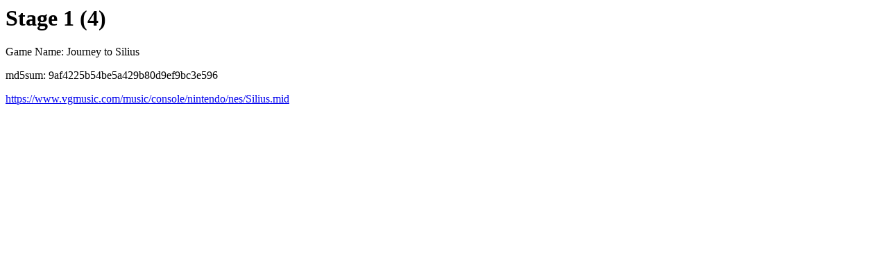

--- FILE ---
content_type: text/html
request_url: https://vgmusic.com/file/9af4225b54be5a429b80d9ef9bc3e596.html
body_size: 802
content:
<html>
<head>
</head>
<body>
<h1>Stage 1 (4)</h1>
<p>Game Name: Journey to Silius</p>
<p>md5sum: 9af4225b54be5a429b80d9ef9bc3e596</p>
<a href="https://www.vgmusic.com/music/console/nintendo/nes/Silius.mid">https://www.vgmusic.com/music/console/nintendo/nes/Silius.mid</a>
        <div id="disqus_thread"></div>
        <script type="text/javascript">
            var disqus_shortname = 'vgmusic';
            (function() {
                var dsq = document.createElement('script'); dsq.type = 'text/javascript'; dsq.async = true;
                dsq.src = 'https://' + disqus_shortname + '.disqus.com/embed.js';
                (document.getElementsByTagName('head')[0] || document.getElementsByTagName('body')[0]).appendChild(dsq);
            })();
        </script>
        <noscript>Please enable JavaScript to view the <a href="http://disqus.com/?ref_noscript">comments powered by Disqus.</a></noscript>
        <a href="https://disqus.com" class="dsq-brlink">comments powered by <span class="logo-disqus">Disqus</span></a>

<h2>Info</h2>
<pre>
Added by: Dave Harris  Added: 2007-09-11

File URL is http://www.vgmusic.com/new-files/Silius.mid
Upload Date and Time: 09/05/2006 00:35:09

Uploaded by:  (Brian Fountain)

Game System: Nintendo
Game Name: Journey to Silius
Song Title: Stage 1 (4)
Sequenced by: Brian Fountain
Other Information: 

-MIDI Header Information-
MIDI Type: 1
Number of Tracks: 10
Delta Time Setting: 120


-Midi TrackName Analysis-
Bass
Distortion
Drums
Charang
Charang Echo
Sawtooth
Sawtooth Echo
Slap 2

</pre>
</body>
</html>
